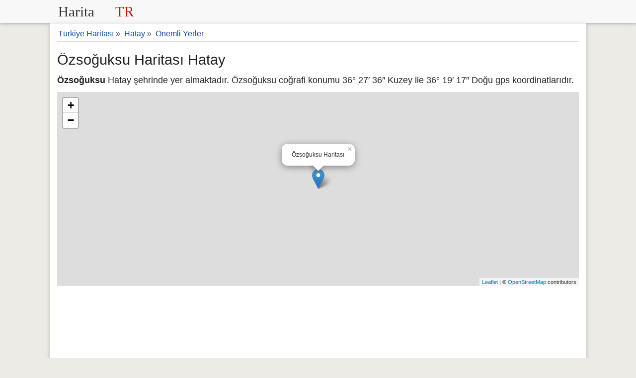

--- FILE ---
content_type: text/html; charset=UTF-8
request_url: https://www.haritatr.com/harita/Ozsoguksu/9847
body_size: 6821
content:
<!doctype html>
<html lang="tr">
<head>
<meta charset="utf-8" />
<meta name="viewport" content="width=device-width, initial-scale=1.0" />
<link rel="shortcut icon" type="image/png" href="/favicon.png" />
<style>header,main{box-shadow:0 2px 4px 0 rgba(0,0,0,.16),0 2px 10px 0 rgba(0,0,0,.12)}.row:after,header svg,label,header,main,footer{display:block}main,select{background-color:#fff}.button,footer{text-align:center}*{box-sizing:border-box;margin:0;padding:0}html{font-family:sans-serif;font-size:18px;overflow-y:scroll}body{line-height:1.6;font-weight:400;background-color:#EDEBE5;color:#222}.row:after{content:"";clear:both}[class*=col-]{padding:5px;float:left;width:100%}.col-6{padding:5px}h1,h2,h3,h4,h5,h6{font-weight:400;line-height:1.5;margin:15px 0 5px 0}h1{font-size:1.6em}h2{font-size:1.5em}h3{font-size:1.4em}h4,h5{font-size:1.3em}a,a:visited{color:#0d47a1;text-decoration:none}a:hover{color:#111}p{margin:5px 0 10px}ul{padding-left:20px;list-style-type:square}li a{padding:12px 5px;line-height:36px}header{background-color:#f8f8f8;z-index:1;-webkit-font-smoothing:antialiased;margin-bottom:1px}header .row,main{max-width:1080px;margin:0 auto}form,label{margin:5px 0}main{padding:1px 15px 40px;min-height:500px;border-bottom:0}footer{background-color:#424242;border-top:1px solid #ddd;font-size:90%;padding:20px 0;color:#e0e0e0}.button,select{font-size:100%}footer a,footer a:visited{color:#eaeaea}footer a:hover{color:#ddd}footer ul{padding-left:0}label.noblock{padding:2px 12px}fieldset{border:0}form{padding:0;display:initial}.button,.list-horizontal li,select{display:inline-block}form .col-6{padding:5px}select{height:2.25em}input,select,textarea{padding:.5em .6em;margin-right:5px;border:1px solid #ccc;box-shadow:inset 0 1px 3px #ddd;border-radius:4px;display:inline-block;font-size:100%;-webkit-box-sizing:border-box;-moz-box-sizing:border-box}legend{font-weight:600;border-bottom:1px dashed #ccc}pre{background-color:#f7f7f7;overflow:auto;font-family:monospace;padding:10px}.button{letter-spacing:1px;border:0;line-height:normal;white-space:nowrap;vertical-align:baseline;cursor:pointer;padding:.5em 1em;margin:5px 0;color:#fff;background-color:#E45510;border-radius:2px}.button:focus,.button:hover{opacity:.9}.button:focus{outline:0}.button-small{font-size:90%}.share-on-twitter{background:#166277}.share-on-facebook{background:#3B5997}.share-on-googleplus{background:#D64937}.sosyal .button{font-size:80%;border-radius:0;padding:8px 6px;color:#fff;margin-right:4px;text-shadow:0 1px 2px #333}.sosyal{margin:5px 0}table{margin-bottom:21px;border-collapse:collapse;border:1px solid #ddd;width:95%}th{background-color:#EAE4D0}td,th{padding:8px 5px;text-align:left}tr{border-bottom:1px solid #ddd}tr:nth-child(odd){background-color:#fff}tr:nth-child(even){background-color:#f7f7f7}.bg-gray,.bgrs,.form{background-color:#f8f8f8}.form{margin:1px 0;padding:5px 10px}.list-horizontal,.list-vertical{list-style-type:none}.list-horizontal li a{padding:2px}.list-vertical li{width:100%;border-bottom:1px dotted #333}.list-vertical li a{display:block;padding:2px 0}#breadcrumb div,.noblock{display:inline-block}.list-horizontal li a:before,.list-vertical li a:before{content:"\00bb";padding-right:5px;color:#bbb}#breadcrumb{min-height:27px;font-size:.875em;padding:5px 0 1px;color:#555;border-bottom:1px solid #ddd}#breadcrumb div{margin:2px}.center{text-align:center}.rounded{border-radius:4px;-webkit-border-radius:4px}.margin10{margin:10px 0}.saga{text-align:right}.full-width{width:100%}.bgrs{padding:5px}.golge{box-shadow:0 2px 4px 0 rgba(0,0,0,.16),0 2px 10px 0 rgba(0,0,0,.12)}.margin20{margin:20px 0}.margin10a{display:block;margin:10px auto}time,ul .date{color:#555;font-size:85%;display:block}.beyazbg{background-color:#fff;margin-bottom:20px}.reklamalani{text-align:center;margin:10px 0}.toggle{display:none;width:40px;height:40px;cursor:pointer;left:6px;top:12px;position:absolute}.toggle:after{content:'';display:block;width:27px;height:3px;background:#777;margin:5px;box-shadow:0 8px 0 #777,0 16px 0 #777}.cd-top{overflow:hidden;display:inline-block;height:40px;width:40px;position:fixed;bottom:40px;right:10px;z-index:10;font-size:36px;line-height:55px;color:#fff;background-color:rgba(125,125,125,.5);visibility:hidden;opacity:0;border-radius:4px;-webkit-border-radius:4px;-webkit-transition:opacity .3s 0s,visibility 0s .3s;-moz-transition:opacity .3s 0s,visibility 0s .3s;transition:opacity .3s 0s,visibility 0s .3s}.cd-top:hover{opacity:1;color:#eee}.cd-is-visible{visibility:visible;opacity:1}.yarimliste{font-size:14px;columns:2;-webkit-columns:2;-moz-columns:2}.besliliste{columns:5;-webkit-columns:5;-moz-columns:5}.dortluliste{columns:4;-webkit-columns:4;-moz-columns:4}.ucluliste{columns:3;-webkit-columns:3;-moz-columns:3}.ikililiste{columns:2;-webkit-columns:2;-moz-columns:2}.besliliste,.dortluliste,.ikililiste,.ucluliste{padding:10px;list-style-position:inside}@media (max-width:480px){#map{height:270px !important}.bgrs,.form{margin:1px 0}.m2{width:50%}.m2 input{width:98%}html{font-size:16px}main,.yorumd{padding:5px}[class*=col-]{padding:1px}header{text-align:center;height:2em}header .saga{display:none}.form{padding:5px}header svg{display:inline-block;height:30px}.sosyal{display:block}h1,h2,h3,h4,h5,h6{line-height:1.4;margin:10px 0 5px 0}h1{font-size:1.4em}h2{font-size:1.3em}h3,h4,h5{font-size:1.2em}td,th{padding:4px 3px}.cd-top{right:5px;bottom:5px}input,select,textarea{margin-bottom:3px;margin-right:0}.button{padding:.5em}#harita,#haritatr{border:0!important;max-height:320px}.besliliste,.dortluliste,.ucluliste{columns:2;-webkit-columns:2;-moz-columns:2}.ikililiste{columns:1;-webkit-columns:1;-moz-columns:1}}@media only screen and (min-width:768px){.col-6{width:50%}}@media print{body{background-color:#fff;color:#111}.content{box-shadow:none;padding:1px}#breadcrumb,.reklamalani,.sosyal{display:none}tr{border-bottom:1px solid #ccc}h1,h2,h3,h4,h5{text-align:left;font-weight:700}}
#map{height:390px} #yorummesaj{background-color:#eef5b0;padding:10px}.yorumlar{padding:1px}.yorumd{background-color:#fffee4;overflow:auto;border-radius:2px;padding:10px;margin:5px 0;border:1px solid #ddd}.yorumy{font-weight:600}.yorumd .date{color:#555;font-size:85%;float:right}.yorumd p{border-top:1px dashed #ccc;clear:left}.yorumlar form{display:block;margin:15px 0;background-color:#f7f6f5;padding:10px;border:1px solid #ddd}.yorumlar legend{font-style:italic;color:#777}.cse-branding-bottom,.cse-branding-right{margin:0;padding:0;zoom:1}.cse-branding-bottom:after,.cse-branding-right:after{content:".";display:block;height:0;clear:both;visibility:hidden}.cse-branding-text{font:10px Arial}.cse-branding-form form{margin-bottom:0;padding-bottom:0}.cse-branding-bottom .cse-branding-logo,.cse-branding-bottom .cse-branding-text{display:block;float:left}.cse-branding-bottom .cse-branding-form{margin-bottom:3px}.cse-branding-bottom .cse-branding-logo{padding:0}.cse-branding-bottom .cse-branding-text{padding-top:4px}.cse-branding-right .cse-branding-form{float:left;margin-right:4px}.cse-branding-right .cse-branding-logo,.cse-branding-right .cse-branding-text{margin-left:4px}.cse-branding-right .cse-branding-logo{padding:0}.cse-branding-right .cse-branding-text{margin-top:-4px}</style>
<!-- Global site tag (gtag.js) - Google Analytics -->
<script async src="https://www.googletagmanager.com/gtag/js?id=UA-129377267-1"></script>
<script>
  window.dataLayer = window.dataLayer || [];
  function gtag(){dataLayer.push(arguments);}
  gtag('js', new Date());
  gtag('config', 'UA-129377267-1');
</script>
    <script data-ad-client="ca-pub-9305950582188072" async src="https://pagead2.googlesyndication.com/pagead/js/adsbygoogle.js"></script>

<title>Özsoğuksu Haritası Hatay 36&#176; 27&#8242; 36&#8243; Kuzey 36&#176; 19&#8242; 17&#8243; Doğu</title>
<meta name="Description" content="Özsoğuksu haritası ve uydu görüntüleri, Hatay iline bağlı Özsoğuksu nerede haritada konumu 36&#176; 27&#8242; 36&#8243; Kuzey 36&#176; 19&#8242; 17&#8243; Doğu." />
<link rel="canonical" href="https://www.haritatr.com/harita/Ozsoguksu/9847" />
<meta property="og:url" content="https://www.haritatr.com/harita/Ozsoguksu/9847" />
<meta property="og:type" content="website" />
<meta property="og:title" content="Özsoğuksu Haritası Hatay 36&#176; 27&#8242; 36&#8243; Kuzey 36&#176; 19&#8242; 17&#8243; Doğu" />
<script type="application/ld+json">{"@context":"http://schema.org","@type":"Place","geo":{"@type":"GeoCoordinates","latitude":"36.46007","longitude":"36.32153"},"name":"Özsoğuksu"}</script>
<link rel="stylesheet" href="https://unpkg.com/leaflet@1.7.1/dist/leaflet.css"
      integrity="sha512-xodZBNTC5n17Xt2atTPuE1HxjVMSvLVW9ocqUKLsCC5CXdbqCmblAshOMAS6/keqq/sMZMZ19scR4PsZChSR7A=="
      crossorigin=""/>
</head>
<body>
<header>
<div class="row">
<div class="col-6">
<a href="/" title="Türkiye Haritası"><svg version="1.1" xmlns="http://www.w3.org/2000/svg" xmlns:xlink="http://www.w3.org/1999/xlink" x="0" y="0" width="172" height="36" viewBox="0, 0, 200, 44"><g id="Layer_1" transform="translate(-79, -191.5)"><text transform="matrix(1, 0, 0, 1, 182.414, 213.5)"><tspan x="-94.414" y="12" font-family="Courier-Bold" font-size="36" kerning="2" fill="#303030">Harita</tspan><tspan x="47.207" y="12" font-family="Courier-Bold" font-size="36" kerning="2" fill="#E60000">TR</tspan></text></g></svg></a>
</div>
<div class="col-6 saga">

</div>
</div>
</header><main>
<div id="breadcrumb">
<div itemscope itemtype="http://data-vocabulary.org/Breadcrumb">
<a href="/" title="Türkiye Haritası" itemprop="url"><span itemprop="title">Türkiye Haritası</span></a> &raquo;
</div>
<div itemscope itemtype="http://data-vocabulary.org/Breadcrumb">
<a href="/hatay-haritasi-s1f" itemprop="url" title="Hatay Haritası"><span itemprop="title">Hatay</span></a> &raquo;
</div>
<div itemscope itemtype="http://data-vocabulary.org/Breadcrumb">
<a href="/hatay/onemliyerler/31/1.html" itemprop="url" title="Önemli Yerler"><span itemprop="title">Önemli Yerler</span></a>
</div></div>
<h1>Özsoğuksu Haritası Hatay</h1>
<p><strong>Özsoğuksu</strong> Hatay şehrinde yer almaktadır. Özsoğuksu coğrafi konumu 36&#176; 27&#8242; 36&#8243; Kuzey ile 36&#176; 19&#8242; 17&#8243; Doğu gps koordinatlarıdır.</p>
    <div id="map"></div>
  <div class="reklamalani">
    <script async src="https://pagead2.googlesyndication.com/pagead/js/adsbygoogle.js"></script>
    <!-- haritaTR2021 -->
    <ins class="adsbygoogle"
         style="display:block"
         data-ad-client="ca-pub-9305950582188072"
         data-ad-slot="1483954947"
         data-ad-format="auto"
         data-full-width-responsive="true"></ins>
    <script>
        (adsbygoogle = window.adsbygoogle || []).push({});
    </script>
</div>
<h2>Özsoğuksu Nerede ve Nereye Bağlı?</h2>
<p><strong>Özsoğuksu</strong> Akdeniz bölgesinde yer almakta olup, Hatay iline bağlıdır. <strong>Özsoğuksu</strong> bağlı olduğu Hatay iline 32 kilometre mesafe uzaklıktadır.<em>Özsoğuksu haritası</em> konumu 36.4601 enlem ve 36.3215 boylam olarak haritada gösterilmektedir.
</p>
<div class="sosyal">
<a href="https://www.facebook.com/sharer/sharer.php?u=https%3A%2F%2Fwww.haritatr.com%2Fharita%2FOzsoguksu%2F9847" rel="noopener" target="_blank" class="button share-on-facebook" title="Facebook ile Paylaş">Facebook</a>
<a href="https://twitter.com/intent/tweet?url=https%3A%2F%2Fwww.haritatr.com%2Fharita%2FOzsoguksu%2F9847&amp;via=Harita_TR" rel="noopener" target="_blank" class="button share-on-twitter" title="Twitter ile Paylaş">Twitter</a>
</div>
<h3>Özsoğuksu Haritası Yakınındaki İlçeler</h3>
<ul class="dortluliste beyazbg golge">
<li><a href="https://www.haritatr.com/kirikhan-haritasi-i181" title="Kırıkhan Haritası">Kırıkhan</a> (5 km)</li>
<li><a href="https://www.haritatr.com/belen-haritasi-i17c" title="Belen Haritası">Belen</a> (12 km)</li>
<li><a href="https://www.haritatr.com/kumlu-haritasi-i182" title="Kumlu Haritası">Kumlu</a> (16 km)</li>
<li><a href="https://www.haritatr.com/iskenderun-haritasi-i180" title="İskenderun Haritası">İskenderun</a> (19 km)</li>
<li><a href="https://www.haritatr.com/altinozu-haritasi-i17b" title="Altınözü Haritası">Altınözü</a> (43 km)</li>
<li><a href="https://www.haritatr.com/antakya-haritasi-i17a" title="Antakya Haritası">Antakya</a> (32 km)</li>
<li><a href="https://www.haritatr.com/reyhanli-haritasi-i183" title="Reyhanlı Haritası">Reyhanlı</a> (31 km)</li>
<li><a href="https://www.haritatr.com/dortyol-haritasi-i17d" title="Dörtyol Haritası">Dörtyol</a> (44 km)</li>
</ul>
<div class="reklamalani">
<script async src="https://pagead2.googlesyndication.com/pagead/js/adsbygoogle.js"></script>
<!-- haritatr -->
<ins class="adsbygoogle"
     style="display:block"
     data-ad-client="ca-pub-9305950582188072"
     data-ad-slot="2895783894"
     data-ad-format="auto"
     data-full-width-responsive="true"></ins>
<script>
     (adsbygoogle = window.adsbygoogle || []).push({});
</script>
</div>
<h3>Özsoğuksu Haritası Yakınında Bulunan Yerler</h3>
<p><em>Özsoğuksu</em> çevresinde bulunan çeşitli yerler ve Özsoğuksu ile arasındaki mesafeler.</p>
<table><tr><th>Yer</th><th>Mesafe</th></tr><tr><td><a href="https://www.haritatr.com/harita/Kurlu-Dere/25495" title="Kurlu Dere Haritası">Kurlu Dere</a></td><td>1.4 km</td></tr><tr><td><a href="https://www.haritatr.com/harita/Akchakoyunlu/25494" title="Akchakoyunlu Haritası">Akchakoyunlu</a></td><td>3.1 km</td></tr><tr><td><a href="https://www.haritatr.com/harita/Midiklar/95570" title="Mıdıklar Haritası">Mıdıklar</a></td><td>5.1 km</td></tr><tr><td><a href="https://www.haritatr.com/harita/Aktutan/26814" title="Aktutan Haritası">Aktutan</a></td><td>3.6 km</td></tr><tr><td><a href="https://www.haritatr.com/harita/Kurtlusoguksu/95555" title="Kurtlusoğuksu Haritası">Kurtlusoğuksu</a></td><td>3.6 km</td></tr><tr><td><a href="https://www.haritatr.com/harita/Karatas/95568" title="Karataş Haritası">Karataş</a></td><td>4.7 km</td></tr><tr><td><a href="https://www.haritatr.com/harita/Resatli/76564" title="Reşatlı Haritası">Reşatlı</a></td><td>4.3 km</td></tr><tr><td><a href="https://www.haritatr.com/harita/Kepirin-Tepesi/24253" title="Kepirin Tepesi Haritası">Kepirin Tepesi</a></td><td>5.7 km</td></tr><tr><td><a href="https://www.haritatr.com/harita/kepirin-tepe/113897" title="Kepirin Tepe Haritası">Kepirin Tepe</a></td><td>5.9 km</td></tr><tr><td><a href="https://www.haritatr.com/harita/Emerce/95573" title="Emerçe Haritası">Emerçe</a></td><td>6.3 km</td></tr></table><div class="reklamalani">
    <script async src="https://pagead2.googlesyndication.com/pagead/js/adsbygoogle.js"></script>
    <!-- haritaTR2021 -->
    <ins class="adsbygoogle"
         style="display:block"
         data-ad-client="ca-pub-9305950582188072"
         data-ad-slot="1483954947"
         data-ad-format="auto"
         data-full-width-responsive="true"></ins>
    <script>
        (adsbygoogle = window.adsbygoogle || []).push({});
    </script>
</div>
<div class="yorumlar" id="yorumlar">
<form id="frmyorum">
<fieldset><legend>Yorum veya Bilgi Paylaşın</legend>
<label for="yorumadsoyad">Ad Soyad</label>
<input id="yorumadsoyad" name="yorumadsoyad" type="text" maxlength="150" placeholder="Ad Soyad" required />
<label for="yorumtxt">Yorumunuz</label>
<textarea id="yorumtxt" name="yorumtxt" class="full-width" placeholder="Yorumunuz" rows="5" required></textarea>
<button type="submit" class="button" id="yorumgonder">Gönder</button>
</fieldset>
</form>
<div id="yorummesaj" class="shadow"></div>
</div>
<script>var yid = 'yer9847';
function pscm(e){e.preventDefault&&e.preventDefault();var t=document.getElementById("yorumadsoyad").value,n=document.getElementById("yorumtxt").value;if(n.length>2048)return alert("Yormunuz çok uzun!."),!1;var m=new XMLHttpRequest,o="yorumadsoyad="+encodeURIComponent(t)+"&yid="+encodeURIComponent(yid)+"&yorumtxt="+encodeURIComponent(n);return m.open("POST","/_yrme",!0),m.setRequestHeader("Content-type","application/x-www-form-urlencoded"),m.onreadystatechange=function(){4===m.readyState&&200===m.status?(document.getElementById("yorummesaj").innerHTML="&#10003; Yorumunuz kaydedildi. Onaylandıktan sonra yayınlacaktır. Teşekkür ederiz.",document.getElementById("yorumadsoyad").value="",document.getElementById("yorumtxt").value=""):document.getElementById("yorummesaj").innerHTML="Bir hata meydana geldi.",document.getElementById("yorummesaj").style.visibility="visible"},m.send(o),!1}document.getElementById("yorummesaj").style.visibility="hidden";var frmyorum=document.getElementById("frmyorum");frmyorum.attachEvent?frmyorum.attachEvent("submit",pscm):frmyorum.addEventListener("submit",pscm);</script>
</main>
<footer><p>&copy; 2011-2026 www.HaritaTR.com</p>
<ul class="list-horizontal">
<li><a href="/iletisim" title="iletişim">İletişim</a></li>
<li><a href="/gizlilik.php" title="Kullanım Koşulları">Kullanım Koşulları</a></li>
<li><a href="/yardim.php" title="Yardım">Yardım</a></li>
<li><a href="https://twitter.com/Harita_TR" title="Harita TR Twitter Sayfası" rel="noopener" target="_blank">@Harita_TR</a></li>
</ul>
<small>Sitemizde haritada gösterilen yerlerin doğrulu garanti edilmemektedir, bilgi amaçlı gösterilmektedir.</small>
<a href="javascript:void(0)" onclick="gotop();" title="Yukarı Çık" class="cd-top" id="cd-top">&#8963;</a>
</footer>
<script>
var head=document.getElementsByTagName("head")[0],insertBefore=head.insertBefore;head.insertBefore=function(e,o){e.href&&0===e.href.indexOf("https://fonts.googleapis.com/css?family=Roboto")||insertBefore.call(head,e,o)};
function gotop(){return document.body.scrollTop=document.documentElement.scrollTop=0,!1}window.onscroll=function(){var o=document.getElementsByTagName("body")[0].scrollTop;o>=100?document.getElementById("cd-top").className="cd-top cd-is-visible":document.getElementById("cd-top").className="cd-top"};
</script><script src="https://unpkg.com/leaflet@1.7.1/dist/leaflet.js"
        integrity="sha512-XQoYMqMTK8LvdxXYG3nZ448hOEQiglfqkJs1NOQV44cWnUrBc8PkAOcXy20w0vlaXaVUearIOBhiXZ5V3ynxwA=="
        crossorigin=""></script>
<script>
    let map = L.map('map').setView([36.46007,36.32153], 15);

    L.tileLayer('https://{s}.tile.openstreetmap.org/{z}/{x}/{y}.png', {
        attribution: '&copy; <a href="https://www.openstreetmap.org/copyright">OpenStreetMap</a> contributors'
    }).addTo(map);

    L.marker([36.46007,36.32153]).addTo(map)
        .bindPopup('Özsoğuksu Haritası')
        .openPopup();
</script>
</body>
</html>

--- FILE ---
content_type: text/html; charset=utf-8
request_url: https://www.google.com/recaptcha/api2/aframe
body_size: 265
content:
<!DOCTYPE HTML><html><head><meta http-equiv="content-type" content="text/html; charset=UTF-8"></head><body><script nonce="jwNtt3_XMX2Di8vy0r4thQ">/** Anti-fraud and anti-abuse applications only. See google.com/recaptcha */ try{var clients={'sodar':'https://pagead2.googlesyndication.com/pagead/sodar?'};window.addEventListener("message",function(a){try{if(a.source===window.parent){var b=JSON.parse(a.data);var c=clients[b['id']];if(c){var d=document.createElement('img');d.src=c+b['params']+'&rc='+(localStorage.getItem("rc::a")?sessionStorage.getItem("rc::b"):"");window.document.body.appendChild(d);sessionStorage.setItem("rc::e",parseInt(sessionStorage.getItem("rc::e")||0)+1);localStorage.setItem("rc::h",'1768980187801');}}}catch(b){}});window.parent.postMessage("_grecaptcha_ready", "*");}catch(b){}</script></body></html>